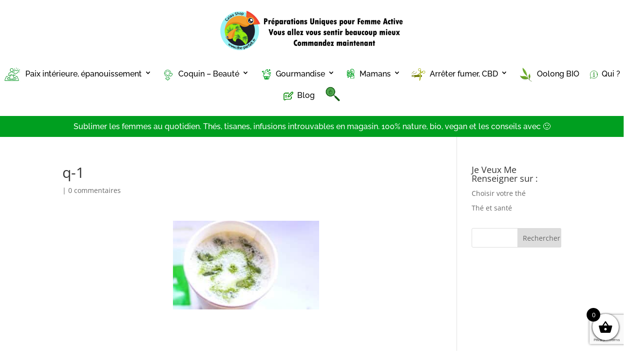

--- FILE ---
content_type: text/html; charset=utf-8
request_url: https://www.google.com/recaptcha/api2/anchor?ar=1&k=6LfLHZonAAAAACo-EZn1NU6hLYZwzXAGsfAUIQDp&co=aHR0cHM6Ly90aGUtcGFyZmFpdC5mcjo0NDM.&hl=en&v=PoyoqOPhxBO7pBk68S4YbpHZ&size=invisible&anchor-ms=20000&execute-ms=30000&cb=j23znt6jeo9g
body_size: 48520
content:
<!DOCTYPE HTML><html dir="ltr" lang="en"><head><meta http-equiv="Content-Type" content="text/html; charset=UTF-8">
<meta http-equiv="X-UA-Compatible" content="IE=edge">
<title>reCAPTCHA</title>
<style type="text/css">
/* cyrillic-ext */
@font-face {
  font-family: 'Roboto';
  font-style: normal;
  font-weight: 400;
  font-stretch: 100%;
  src: url(//fonts.gstatic.com/s/roboto/v48/KFO7CnqEu92Fr1ME7kSn66aGLdTylUAMa3GUBHMdazTgWw.woff2) format('woff2');
  unicode-range: U+0460-052F, U+1C80-1C8A, U+20B4, U+2DE0-2DFF, U+A640-A69F, U+FE2E-FE2F;
}
/* cyrillic */
@font-face {
  font-family: 'Roboto';
  font-style: normal;
  font-weight: 400;
  font-stretch: 100%;
  src: url(//fonts.gstatic.com/s/roboto/v48/KFO7CnqEu92Fr1ME7kSn66aGLdTylUAMa3iUBHMdazTgWw.woff2) format('woff2');
  unicode-range: U+0301, U+0400-045F, U+0490-0491, U+04B0-04B1, U+2116;
}
/* greek-ext */
@font-face {
  font-family: 'Roboto';
  font-style: normal;
  font-weight: 400;
  font-stretch: 100%;
  src: url(//fonts.gstatic.com/s/roboto/v48/KFO7CnqEu92Fr1ME7kSn66aGLdTylUAMa3CUBHMdazTgWw.woff2) format('woff2');
  unicode-range: U+1F00-1FFF;
}
/* greek */
@font-face {
  font-family: 'Roboto';
  font-style: normal;
  font-weight: 400;
  font-stretch: 100%;
  src: url(//fonts.gstatic.com/s/roboto/v48/KFO7CnqEu92Fr1ME7kSn66aGLdTylUAMa3-UBHMdazTgWw.woff2) format('woff2');
  unicode-range: U+0370-0377, U+037A-037F, U+0384-038A, U+038C, U+038E-03A1, U+03A3-03FF;
}
/* math */
@font-face {
  font-family: 'Roboto';
  font-style: normal;
  font-weight: 400;
  font-stretch: 100%;
  src: url(//fonts.gstatic.com/s/roboto/v48/KFO7CnqEu92Fr1ME7kSn66aGLdTylUAMawCUBHMdazTgWw.woff2) format('woff2');
  unicode-range: U+0302-0303, U+0305, U+0307-0308, U+0310, U+0312, U+0315, U+031A, U+0326-0327, U+032C, U+032F-0330, U+0332-0333, U+0338, U+033A, U+0346, U+034D, U+0391-03A1, U+03A3-03A9, U+03B1-03C9, U+03D1, U+03D5-03D6, U+03F0-03F1, U+03F4-03F5, U+2016-2017, U+2034-2038, U+203C, U+2040, U+2043, U+2047, U+2050, U+2057, U+205F, U+2070-2071, U+2074-208E, U+2090-209C, U+20D0-20DC, U+20E1, U+20E5-20EF, U+2100-2112, U+2114-2115, U+2117-2121, U+2123-214F, U+2190, U+2192, U+2194-21AE, U+21B0-21E5, U+21F1-21F2, U+21F4-2211, U+2213-2214, U+2216-22FF, U+2308-230B, U+2310, U+2319, U+231C-2321, U+2336-237A, U+237C, U+2395, U+239B-23B7, U+23D0, U+23DC-23E1, U+2474-2475, U+25AF, U+25B3, U+25B7, U+25BD, U+25C1, U+25CA, U+25CC, U+25FB, U+266D-266F, U+27C0-27FF, U+2900-2AFF, U+2B0E-2B11, U+2B30-2B4C, U+2BFE, U+3030, U+FF5B, U+FF5D, U+1D400-1D7FF, U+1EE00-1EEFF;
}
/* symbols */
@font-face {
  font-family: 'Roboto';
  font-style: normal;
  font-weight: 400;
  font-stretch: 100%;
  src: url(//fonts.gstatic.com/s/roboto/v48/KFO7CnqEu92Fr1ME7kSn66aGLdTylUAMaxKUBHMdazTgWw.woff2) format('woff2');
  unicode-range: U+0001-000C, U+000E-001F, U+007F-009F, U+20DD-20E0, U+20E2-20E4, U+2150-218F, U+2190, U+2192, U+2194-2199, U+21AF, U+21E6-21F0, U+21F3, U+2218-2219, U+2299, U+22C4-22C6, U+2300-243F, U+2440-244A, U+2460-24FF, U+25A0-27BF, U+2800-28FF, U+2921-2922, U+2981, U+29BF, U+29EB, U+2B00-2BFF, U+4DC0-4DFF, U+FFF9-FFFB, U+10140-1018E, U+10190-1019C, U+101A0, U+101D0-101FD, U+102E0-102FB, U+10E60-10E7E, U+1D2C0-1D2D3, U+1D2E0-1D37F, U+1F000-1F0FF, U+1F100-1F1AD, U+1F1E6-1F1FF, U+1F30D-1F30F, U+1F315, U+1F31C, U+1F31E, U+1F320-1F32C, U+1F336, U+1F378, U+1F37D, U+1F382, U+1F393-1F39F, U+1F3A7-1F3A8, U+1F3AC-1F3AF, U+1F3C2, U+1F3C4-1F3C6, U+1F3CA-1F3CE, U+1F3D4-1F3E0, U+1F3ED, U+1F3F1-1F3F3, U+1F3F5-1F3F7, U+1F408, U+1F415, U+1F41F, U+1F426, U+1F43F, U+1F441-1F442, U+1F444, U+1F446-1F449, U+1F44C-1F44E, U+1F453, U+1F46A, U+1F47D, U+1F4A3, U+1F4B0, U+1F4B3, U+1F4B9, U+1F4BB, U+1F4BF, U+1F4C8-1F4CB, U+1F4D6, U+1F4DA, U+1F4DF, U+1F4E3-1F4E6, U+1F4EA-1F4ED, U+1F4F7, U+1F4F9-1F4FB, U+1F4FD-1F4FE, U+1F503, U+1F507-1F50B, U+1F50D, U+1F512-1F513, U+1F53E-1F54A, U+1F54F-1F5FA, U+1F610, U+1F650-1F67F, U+1F687, U+1F68D, U+1F691, U+1F694, U+1F698, U+1F6AD, U+1F6B2, U+1F6B9-1F6BA, U+1F6BC, U+1F6C6-1F6CF, U+1F6D3-1F6D7, U+1F6E0-1F6EA, U+1F6F0-1F6F3, U+1F6F7-1F6FC, U+1F700-1F7FF, U+1F800-1F80B, U+1F810-1F847, U+1F850-1F859, U+1F860-1F887, U+1F890-1F8AD, U+1F8B0-1F8BB, U+1F8C0-1F8C1, U+1F900-1F90B, U+1F93B, U+1F946, U+1F984, U+1F996, U+1F9E9, U+1FA00-1FA6F, U+1FA70-1FA7C, U+1FA80-1FA89, U+1FA8F-1FAC6, U+1FACE-1FADC, U+1FADF-1FAE9, U+1FAF0-1FAF8, U+1FB00-1FBFF;
}
/* vietnamese */
@font-face {
  font-family: 'Roboto';
  font-style: normal;
  font-weight: 400;
  font-stretch: 100%;
  src: url(//fonts.gstatic.com/s/roboto/v48/KFO7CnqEu92Fr1ME7kSn66aGLdTylUAMa3OUBHMdazTgWw.woff2) format('woff2');
  unicode-range: U+0102-0103, U+0110-0111, U+0128-0129, U+0168-0169, U+01A0-01A1, U+01AF-01B0, U+0300-0301, U+0303-0304, U+0308-0309, U+0323, U+0329, U+1EA0-1EF9, U+20AB;
}
/* latin-ext */
@font-face {
  font-family: 'Roboto';
  font-style: normal;
  font-weight: 400;
  font-stretch: 100%;
  src: url(//fonts.gstatic.com/s/roboto/v48/KFO7CnqEu92Fr1ME7kSn66aGLdTylUAMa3KUBHMdazTgWw.woff2) format('woff2');
  unicode-range: U+0100-02BA, U+02BD-02C5, U+02C7-02CC, U+02CE-02D7, U+02DD-02FF, U+0304, U+0308, U+0329, U+1D00-1DBF, U+1E00-1E9F, U+1EF2-1EFF, U+2020, U+20A0-20AB, U+20AD-20C0, U+2113, U+2C60-2C7F, U+A720-A7FF;
}
/* latin */
@font-face {
  font-family: 'Roboto';
  font-style: normal;
  font-weight: 400;
  font-stretch: 100%;
  src: url(//fonts.gstatic.com/s/roboto/v48/KFO7CnqEu92Fr1ME7kSn66aGLdTylUAMa3yUBHMdazQ.woff2) format('woff2');
  unicode-range: U+0000-00FF, U+0131, U+0152-0153, U+02BB-02BC, U+02C6, U+02DA, U+02DC, U+0304, U+0308, U+0329, U+2000-206F, U+20AC, U+2122, U+2191, U+2193, U+2212, U+2215, U+FEFF, U+FFFD;
}
/* cyrillic-ext */
@font-face {
  font-family: 'Roboto';
  font-style: normal;
  font-weight: 500;
  font-stretch: 100%;
  src: url(//fonts.gstatic.com/s/roboto/v48/KFO7CnqEu92Fr1ME7kSn66aGLdTylUAMa3GUBHMdazTgWw.woff2) format('woff2');
  unicode-range: U+0460-052F, U+1C80-1C8A, U+20B4, U+2DE0-2DFF, U+A640-A69F, U+FE2E-FE2F;
}
/* cyrillic */
@font-face {
  font-family: 'Roboto';
  font-style: normal;
  font-weight: 500;
  font-stretch: 100%;
  src: url(//fonts.gstatic.com/s/roboto/v48/KFO7CnqEu92Fr1ME7kSn66aGLdTylUAMa3iUBHMdazTgWw.woff2) format('woff2');
  unicode-range: U+0301, U+0400-045F, U+0490-0491, U+04B0-04B1, U+2116;
}
/* greek-ext */
@font-face {
  font-family: 'Roboto';
  font-style: normal;
  font-weight: 500;
  font-stretch: 100%;
  src: url(//fonts.gstatic.com/s/roboto/v48/KFO7CnqEu92Fr1ME7kSn66aGLdTylUAMa3CUBHMdazTgWw.woff2) format('woff2');
  unicode-range: U+1F00-1FFF;
}
/* greek */
@font-face {
  font-family: 'Roboto';
  font-style: normal;
  font-weight: 500;
  font-stretch: 100%;
  src: url(//fonts.gstatic.com/s/roboto/v48/KFO7CnqEu92Fr1ME7kSn66aGLdTylUAMa3-UBHMdazTgWw.woff2) format('woff2');
  unicode-range: U+0370-0377, U+037A-037F, U+0384-038A, U+038C, U+038E-03A1, U+03A3-03FF;
}
/* math */
@font-face {
  font-family: 'Roboto';
  font-style: normal;
  font-weight: 500;
  font-stretch: 100%;
  src: url(//fonts.gstatic.com/s/roboto/v48/KFO7CnqEu92Fr1ME7kSn66aGLdTylUAMawCUBHMdazTgWw.woff2) format('woff2');
  unicode-range: U+0302-0303, U+0305, U+0307-0308, U+0310, U+0312, U+0315, U+031A, U+0326-0327, U+032C, U+032F-0330, U+0332-0333, U+0338, U+033A, U+0346, U+034D, U+0391-03A1, U+03A3-03A9, U+03B1-03C9, U+03D1, U+03D5-03D6, U+03F0-03F1, U+03F4-03F5, U+2016-2017, U+2034-2038, U+203C, U+2040, U+2043, U+2047, U+2050, U+2057, U+205F, U+2070-2071, U+2074-208E, U+2090-209C, U+20D0-20DC, U+20E1, U+20E5-20EF, U+2100-2112, U+2114-2115, U+2117-2121, U+2123-214F, U+2190, U+2192, U+2194-21AE, U+21B0-21E5, U+21F1-21F2, U+21F4-2211, U+2213-2214, U+2216-22FF, U+2308-230B, U+2310, U+2319, U+231C-2321, U+2336-237A, U+237C, U+2395, U+239B-23B7, U+23D0, U+23DC-23E1, U+2474-2475, U+25AF, U+25B3, U+25B7, U+25BD, U+25C1, U+25CA, U+25CC, U+25FB, U+266D-266F, U+27C0-27FF, U+2900-2AFF, U+2B0E-2B11, U+2B30-2B4C, U+2BFE, U+3030, U+FF5B, U+FF5D, U+1D400-1D7FF, U+1EE00-1EEFF;
}
/* symbols */
@font-face {
  font-family: 'Roboto';
  font-style: normal;
  font-weight: 500;
  font-stretch: 100%;
  src: url(//fonts.gstatic.com/s/roboto/v48/KFO7CnqEu92Fr1ME7kSn66aGLdTylUAMaxKUBHMdazTgWw.woff2) format('woff2');
  unicode-range: U+0001-000C, U+000E-001F, U+007F-009F, U+20DD-20E0, U+20E2-20E4, U+2150-218F, U+2190, U+2192, U+2194-2199, U+21AF, U+21E6-21F0, U+21F3, U+2218-2219, U+2299, U+22C4-22C6, U+2300-243F, U+2440-244A, U+2460-24FF, U+25A0-27BF, U+2800-28FF, U+2921-2922, U+2981, U+29BF, U+29EB, U+2B00-2BFF, U+4DC0-4DFF, U+FFF9-FFFB, U+10140-1018E, U+10190-1019C, U+101A0, U+101D0-101FD, U+102E0-102FB, U+10E60-10E7E, U+1D2C0-1D2D3, U+1D2E0-1D37F, U+1F000-1F0FF, U+1F100-1F1AD, U+1F1E6-1F1FF, U+1F30D-1F30F, U+1F315, U+1F31C, U+1F31E, U+1F320-1F32C, U+1F336, U+1F378, U+1F37D, U+1F382, U+1F393-1F39F, U+1F3A7-1F3A8, U+1F3AC-1F3AF, U+1F3C2, U+1F3C4-1F3C6, U+1F3CA-1F3CE, U+1F3D4-1F3E0, U+1F3ED, U+1F3F1-1F3F3, U+1F3F5-1F3F7, U+1F408, U+1F415, U+1F41F, U+1F426, U+1F43F, U+1F441-1F442, U+1F444, U+1F446-1F449, U+1F44C-1F44E, U+1F453, U+1F46A, U+1F47D, U+1F4A3, U+1F4B0, U+1F4B3, U+1F4B9, U+1F4BB, U+1F4BF, U+1F4C8-1F4CB, U+1F4D6, U+1F4DA, U+1F4DF, U+1F4E3-1F4E6, U+1F4EA-1F4ED, U+1F4F7, U+1F4F9-1F4FB, U+1F4FD-1F4FE, U+1F503, U+1F507-1F50B, U+1F50D, U+1F512-1F513, U+1F53E-1F54A, U+1F54F-1F5FA, U+1F610, U+1F650-1F67F, U+1F687, U+1F68D, U+1F691, U+1F694, U+1F698, U+1F6AD, U+1F6B2, U+1F6B9-1F6BA, U+1F6BC, U+1F6C6-1F6CF, U+1F6D3-1F6D7, U+1F6E0-1F6EA, U+1F6F0-1F6F3, U+1F6F7-1F6FC, U+1F700-1F7FF, U+1F800-1F80B, U+1F810-1F847, U+1F850-1F859, U+1F860-1F887, U+1F890-1F8AD, U+1F8B0-1F8BB, U+1F8C0-1F8C1, U+1F900-1F90B, U+1F93B, U+1F946, U+1F984, U+1F996, U+1F9E9, U+1FA00-1FA6F, U+1FA70-1FA7C, U+1FA80-1FA89, U+1FA8F-1FAC6, U+1FACE-1FADC, U+1FADF-1FAE9, U+1FAF0-1FAF8, U+1FB00-1FBFF;
}
/* vietnamese */
@font-face {
  font-family: 'Roboto';
  font-style: normal;
  font-weight: 500;
  font-stretch: 100%;
  src: url(//fonts.gstatic.com/s/roboto/v48/KFO7CnqEu92Fr1ME7kSn66aGLdTylUAMa3OUBHMdazTgWw.woff2) format('woff2');
  unicode-range: U+0102-0103, U+0110-0111, U+0128-0129, U+0168-0169, U+01A0-01A1, U+01AF-01B0, U+0300-0301, U+0303-0304, U+0308-0309, U+0323, U+0329, U+1EA0-1EF9, U+20AB;
}
/* latin-ext */
@font-face {
  font-family: 'Roboto';
  font-style: normal;
  font-weight: 500;
  font-stretch: 100%;
  src: url(//fonts.gstatic.com/s/roboto/v48/KFO7CnqEu92Fr1ME7kSn66aGLdTylUAMa3KUBHMdazTgWw.woff2) format('woff2');
  unicode-range: U+0100-02BA, U+02BD-02C5, U+02C7-02CC, U+02CE-02D7, U+02DD-02FF, U+0304, U+0308, U+0329, U+1D00-1DBF, U+1E00-1E9F, U+1EF2-1EFF, U+2020, U+20A0-20AB, U+20AD-20C0, U+2113, U+2C60-2C7F, U+A720-A7FF;
}
/* latin */
@font-face {
  font-family: 'Roboto';
  font-style: normal;
  font-weight: 500;
  font-stretch: 100%;
  src: url(//fonts.gstatic.com/s/roboto/v48/KFO7CnqEu92Fr1ME7kSn66aGLdTylUAMa3yUBHMdazQ.woff2) format('woff2');
  unicode-range: U+0000-00FF, U+0131, U+0152-0153, U+02BB-02BC, U+02C6, U+02DA, U+02DC, U+0304, U+0308, U+0329, U+2000-206F, U+20AC, U+2122, U+2191, U+2193, U+2212, U+2215, U+FEFF, U+FFFD;
}
/* cyrillic-ext */
@font-face {
  font-family: 'Roboto';
  font-style: normal;
  font-weight: 900;
  font-stretch: 100%;
  src: url(//fonts.gstatic.com/s/roboto/v48/KFO7CnqEu92Fr1ME7kSn66aGLdTylUAMa3GUBHMdazTgWw.woff2) format('woff2');
  unicode-range: U+0460-052F, U+1C80-1C8A, U+20B4, U+2DE0-2DFF, U+A640-A69F, U+FE2E-FE2F;
}
/* cyrillic */
@font-face {
  font-family: 'Roboto';
  font-style: normal;
  font-weight: 900;
  font-stretch: 100%;
  src: url(//fonts.gstatic.com/s/roboto/v48/KFO7CnqEu92Fr1ME7kSn66aGLdTylUAMa3iUBHMdazTgWw.woff2) format('woff2');
  unicode-range: U+0301, U+0400-045F, U+0490-0491, U+04B0-04B1, U+2116;
}
/* greek-ext */
@font-face {
  font-family: 'Roboto';
  font-style: normal;
  font-weight: 900;
  font-stretch: 100%;
  src: url(//fonts.gstatic.com/s/roboto/v48/KFO7CnqEu92Fr1ME7kSn66aGLdTylUAMa3CUBHMdazTgWw.woff2) format('woff2');
  unicode-range: U+1F00-1FFF;
}
/* greek */
@font-face {
  font-family: 'Roboto';
  font-style: normal;
  font-weight: 900;
  font-stretch: 100%;
  src: url(//fonts.gstatic.com/s/roboto/v48/KFO7CnqEu92Fr1ME7kSn66aGLdTylUAMa3-UBHMdazTgWw.woff2) format('woff2');
  unicode-range: U+0370-0377, U+037A-037F, U+0384-038A, U+038C, U+038E-03A1, U+03A3-03FF;
}
/* math */
@font-face {
  font-family: 'Roboto';
  font-style: normal;
  font-weight: 900;
  font-stretch: 100%;
  src: url(//fonts.gstatic.com/s/roboto/v48/KFO7CnqEu92Fr1ME7kSn66aGLdTylUAMawCUBHMdazTgWw.woff2) format('woff2');
  unicode-range: U+0302-0303, U+0305, U+0307-0308, U+0310, U+0312, U+0315, U+031A, U+0326-0327, U+032C, U+032F-0330, U+0332-0333, U+0338, U+033A, U+0346, U+034D, U+0391-03A1, U+03A3-03A9, U+03B1-03C9, U+03D1, U+03D5-03D6, U+03F0-03F1, U+03F4-03F5, U+2016-2017, U+2034-2038, U+203C, U+2040, U+2043, U+2047, U+2050, U+2057, U+205F, U+2070-2071, U+2074-208E, U+2090-209C, U+20D0-20DC, U+20E1, U+20E5-20EF, U+2100-2112, U+2114-2115, U+2117-2121, U+2123-214F, U+2190, U+2192, U+2194-21AE, U+21B0-21E5, U+21F1-21F2, U+21F4-2211, U+2213-2214, U+2216-22FF, U+2308-230B, U+2310, U+2319, U+231C-2321, U+2336-237A, U+237C, U+2395, U+239B-23B7, U+23D0, U+23DC-23E1, U+2474-2475, U+25AF, U+25B3, U+25B7, U+25BD, U+25C1, U+25CA, U+25CC, U+25FB, U+266D-266F, U+27C0-27FF, U+2900-2AFF, U+2B0E-2B11, U+2B30-2B4C, U+2BFE, U+3030, U+FF5B, U+FF5D, U+1D400-1D7FF, U+1EE00-1EEFF;
}
/* symbols */
@font-face {
  font-family: 'Roboto';
  font-style: normal;
  font-weight: 900;
  font-stretch: 100%;
  src: url(//fonts.gstatic.com/s/roboto/v48/KFO7CnqEu92Fr1ME7kSn66aGLdTylUAMaxKUBHMdazTgWw.woff2) format('woff2');
  unicode-range: U+0001-000C, U+000E-001F, U+007F-009F, U+20DD-20E0, U+20E2-20E4, U+2150-218F, U+2190, U+2192, U+2194-2199, U+21AF, U+21E6-21F0, U+21F3, U+2218-2219, U+2299, U+22C4-22C6, U+2300-243F, U+2440-244A, U+2460-24FF, U+25A0-27BF, U+2800-28FF, U+2921-2922, U+2981, U+29BF, U+29EB, U+2B00-2BFF, U+4DC0-4DFF, U+FFF9-FFFB, U+10140-1018E, U+10190-1019C, U+101A0, U+101D0-101FD, U+102E0-102FB, U+10E60-10E7E, U+1D2C0-1D2D3, U+1D2E0-1D37F, U+1F000-1F0FF, U+1F100-1F1AD, U+1F1E6-1F1FF, U+1F30D-1F30F, U+1F315, U+1F31C, U+1F31E, U+1F320-1F32C, U+1F336, U+1F378, U+1F37D, U+1F382, U+1F393-1F39F, U+1F3A7-1F3A8, U+1F3AC-1F3AF, U+1F3C2, U+1F3C4-1F3C6, U+1F3CA-1F3CE, U+1F3D4-1F3E0, U+1F3ED, U+1F3F1-1F3F3, U+1F3F5-1F3F7, U+1F408, U+1F415, U+1F41F, U+1F426, U+1F43F, U+1F441-1F442, U+1F444, U+1F446-1F449, U+1F44C-1F44E, U+1F453, U+1F46A, U+1F47D, U+1F4A3, U+1F4B0, U+1F4B3, U+1F4B9, U+1F4BB, U+1F4BF, U+1F4C8-1F4CB, U+1F4D6, U+1F4DA, U+1F4DF, U+1F4E3-1F4E6, U+1F4EA-1F4ED, U+1F4F7, U+1F4F9-1F4FB, U+1F4FD-1F4FE, U+1F503, U+1F507-1F50B, U+1F50D, U+1F512-1F513, U+1F53E-1F54A, U+1F54F-1F5FA, U+1F610, U+1F650-1F67F, U+1F687, U+1F68D, U+1F691, U+1F694, U+1F698, U+1F6AD, U+1F6B2, U+1F6B9-1F6BA, U+1F6BC, U+1F6C6-1F6CF, U+1F6D3-1F6D7, U+1F6E0-1F6EA, U+1F6F0-1F6F3, U+1F6F7-1F6FC, U+1F700-1F7FF, U+1F800-1F80B, U+1F810-1F847, U+1F850-1F859, U+1F860-1F887, U+1F890-1F8AD, U+1F8B0-1F8BB, U+1F8C0-1F8C1, U+1F900-1F90B, U+1F93B, U+1F946, U+1F984, U+1F996, U+1F9E9, U+1FA00-1FA6F, U+1FA70-1FA7C, U+1FA80-1FA89, U+1FA8F-1FAC6, U+1FACE-1FADC, U+1FADF-1FAE9, U+1FAF0-1FAF8, U+1FB00-1FBFF;
}
/* vietnamese */
@font-face {
  font-family: 'Roboto';
  font-style: normal;
  font-weight: 900;
  font-stretch: 100%;
  src: url(//fonts.gstatic.com/s/roboto/v48/KFO7CnqEu92Fr1ME7kSn66aGLdTylUAMa3OUBHMdazTgWw.woff2) format('woff2');
  unicode-range: U+0102-0103, U+0110-0111, U+0128-0129, U+0168-0169, U+01A0-01A1, U+01AF-01B0, U+0300-0301, U+0303-0304, U+0308-0309, U+0323, U+0329, U+1EA0-1EF9, U+20AB;
}
/* latin-ext */
@font-face {
  font-family: 'Roboto';
  font-style: normal;
  font-weight: 900;
  font-stretch: 100%;
  src: url(//fonts.gstatic.com/s/roboto/v48/KFO7CnqEu92Fr1ME7kSn66aGLdTylUAMa3KUBHMdazTgWw.woff2) format('woff2');
  unicode-range: U+0100-02BA, U+02BD-02C5, U+02C7-02CC, U+02CE-02D7, U+02DD-02FF, U+0304, U+0308, U+0329, U+1D00-1DBF, U+1E00-1E9F, U+1EF2-1EFF, U+2020, U+20A0-20AB, U+20AD-20C0, U+2113, U+2C60-2C7F, U+A720-A7FF;
}
/* latin */
@font-face {
  font-family: 'Roboto';
  font-style: normal;
  font-weight: 900;
  font-stretch: 100%;
  src: url(//fonts.gstatic.com/s/roboto/v48/KFO7CnqEu92Fr1ME7kSn66aGLdTylUAMa3yUBHMdazQ.woff2) format('woff2');
  unicode-range: U+0000-00FF, U+0131, U+0152-0153, U+02BB-02BC, U+02C6, U+02DA, U+02DC, U+0304, U+0308, U+0329, U+2000-206F, U+20AC, U+2122, U+2191, U+2193, U+2212, U+2215, U+FEFF, U+FFFD;
}

</style>
<link rel="stylesheet" type="text/css" href="https://www.gstatic.com/recaptcha/releases/PoyoqOPhxBO7pBk68S4YbpHZ/styles__ltr.css">
<script nonce="BsiarG2XdzKrZUvfJPwoOQ" type="text/javascript">window['__recaptcha_api'] = 'https://www.google.com/recaptcha/api2/';</script>
<script type="text/javascript" src="https://www.gstatic.com/recaptcha/releases/PoyoqOPhxBO7pBk68S4YbpHZ/recaptcha__en.js" nonce="BsiarG2XdzKrZUvfJPwoOQ">
      
    </script></head>
<body><div id="rc-anchor-alert" class="rc-anchor-alert"></div>
<input type="hidden" id="recaptcha-token" value="[base64]">
<script type="text/javascript" nonce="BsiarG2XdzKrZUvfJPwoOQ">
      recaptcha.anchor.Main.init("[\x22ainput\x22,[\x22bgdata\x22,\x22\x22,\[base64]/[base64]/UltIKytdPWE6KGE8MjA0OD9SW0grK109YT4+NnwxOTI6KChhJjY0NTEyKT09NTUyOTYmJnErMTxoLmxlbmd0aCYmKGguY2hhckNvZGVBdChxKzEpJjY0NTEyKT09NTYzMjA/[base64]/MjU1OlI/[base64]/[base64]/[base64]/[base64]/[base64]/[base64]/[base64]/[base64]/[base64]/[base64]\x22,\[base64]\x22,\[base64]/DicONU3rDnT5/VMKVLETDu8OEX8OtNcOrwqZNFcOtw5HChcOQwoHDogx7MAfDlD8Jw75mw7AZTsKfwr3Ct8Kmw68Ew5TCtRopw5rCjcKZwp7DqmAAwrBBwpdtMcK7w4fChTDCl1PCpsOrQcKaw4/DvcK/BsOwwq3Cn8O0wpI8w6FBb1zDr8KNLjZuwoDCosOjwpnDpMKTwpdJwqHDk8OywqIHw5/CtsOxwrfChcO9bhkgSTXDi8KxN8KMdBPDqBs7DmPCtwtKw6fCrCHCqcOiwoIrwp4bZkhvR8K7w54eO0Vawo/Cpi4rw6nDqcOJeghJwro3w6DDgsOIFsOSw5HDim85w7/DgMO3L0nCksK4w5vCuSoPHFZqw5B/[base64]/Cqz4hXMKpw5TDo0F7BsOVW1AqKsONLgsDw5zCk8KxMQHDm8OWwqjDsBAGwobDiMOzw6Itw7LDp8OTBMO7Di1PwoLCqy/[base64]/CtsKbHsOdw4/DiyoPwoV9wo1OwrlCwrLDgkzDv3rCs2VPw6zCq8OhwpnDmVjCkMOlw7XDg2vCjRLCgDfDksOLemLDnhLDgsO+wo/[base64]/bngCIHvDh1bDsRfDkxnDpMOlWMO8ecKDJcKTI8OeZ0opHghSacK+MVI7w7HDgcOxacKCw7lGw4MPw6nDsMO1wq4dwrrDm0zDg8OdKMK/[base64]/CrMOKN8KDwo7DlMOjWcOFwq8xO8KQwrbDl8OCR8O9C8OxNgDDqXwyw6Zww6rCi8KNGcKUw4nDqFdGwpjCt8K3wpxLbTTCmMO3eMK3wrfChHjCsBccwpQswr8iw7BgJDjCjXoIw4XCrMKPdcK/G2/CgcOzwog3w6vDqQt7wrZyIATDpEPCmjo/[base64]/[base64]/ConbCqR8VfDLCo3UsfsKIGcKYP8OmXMOkH8OdYlnDlsKNF8ONw7fDicKSKMKJw7lEO1/CllnDtAvCg8Opw6RRAW/CkhvCk3BIwr5jw7VDw5VXRntwwpwXDcO5w7xxwo14MHHCn8Omw7HDrcOAwo43TTnDtUwdCsOoacOXw5shwqXChsOjGcOnw47DpX7Dtz/CsmjCkWzDlsKgIVXDpkVIEHTCvMOpwojDgMKXworCtsOmwqnDqDJGYA9vwoXDnQZGcVgkNGMPVMO4wpbCqy5Rw6jDrB9uwpZzTsKLL8OYwqvCusOgdQbDvMKlDF0fwo/DrsOJXCgUw4Fme8OIwrjDm8OSwpMaw7xQw4fCmsK3GsOLJWJEDsOpwr4swr3Cv8KgHMOvwonCq07DlsKDUsO9bsK0w65ow7bDizJawpbDkMOOwojDn1/[base64]/DjsKRV8Ooah3Dq8OMXcK/MEt2M8OlT8OTw6LCi8KSS8Kbw7DDrcO6G8KDwrpdwpXCjMKiwrJ2SnvCgsOnwpZFYMOeIH7Cs8OmUR7DqhZ2bsO8EDzDhz0WBsOJKsOdcsO9YTdhWRY/wrrDowcOw5YKEsONwpbCscO3w5odw7p7wrjCkcO7CMO7w61qbA3DgcOwesOZwpJMw4Maw4nCsMOLwoYIwo3CvcKdw7wywpPDp8KtwovDkMK8w65/DV7DksKZD8OCwqLDnnBrwrbCiXQnw6wpw7E1AMKfw7IWw55Kw5HCqU1LwpjDhMKCYVrCmEoXbh1Xw5JJGcO/VRJFw6t6w4rDkMOkEcKkSMOZXT7Ch8OpfC7CtMOtEEoeRMOjwpTDinnDvnsYZMKEZFnDiMKARhxLasKCw7/[base64]/ClMKpMX4cwr4rJsOCw6DDvlDCtzt3w7sDKcKkEMKuKnHDpT3Dm8K4wpnClMOLbC8RWndGw6Eaw6B6w4rDpMOdBBTCosKIw7lKDyFdw5xhw57ChMOVw6I8BcOFw4nDnnrDsHVCK8Oywqk+MsK8VRPDmMKuwqhbwp/[base64]/f8KWZgjCoF5bwozDsyDCmXnDozoSw7nDhsKbwozCmGVXTsKBw6EhKSIewotOwrwXD8O0wqA2wo0SNitxwotfQcKfw5bDv8Oew5cxNsO4w57DoMO0wogrNRHCjcK5FsKDdCjCnHwkwrDCqAzCrQQBwovDlMODVcKHLnPDmsKdwotGccOQw7PDmHMswo85YMOrXMOBw6/[base64]/Cum8/woMhw5Mde1pQQ8Khw6BDw6JsScKNw7g0HsKoKMKgHS/DqMO6RwNfw6fCjcOrbQEAEwTDtsOww5FuCzUZwoU7woDDu8KLZMOTw44zw63DqVfDmsKpwprDhcOwVMOYAsOLw4LDgcKrccK6b8KYwprDqRbDnU/CvmJVOynDhsOFwqvDsGnCg8OtwpMBw5jCvWBdw6rCpVBidsKBTSHDrgDDjnjDjQHClMK+w4cDSMK6YcOXEsKvNcOCwqvCjcKtw75vw7pWw4pufmPDplzCgcKBZMOfw4kvw5/[base64]/w7fDvnNPWE9JB8OfwpjDi1pmw4EEfcK/CsOgwpHDjW/[base64]/DpsOkQMOOb8OBS8KabBDCqxRsw5bCpMKww57DpCTChcOYw49gEzbDiHJ/w61RUELDlgTDn8Klf2B+CMK5HcOcw4zDomJywq/CrC7Cp1/DpMO4w4dxanvCmsOpXBBpw7cKwrIPwq7CgsKJVllQwqjCs8Ovw5IycSTDhcOKw5HChGR2w4rDlcKrJBt3XsO+GMO2wpnDkxXDicKWwrHCtcOTBMOcHMKgEsOgw4fCsQ/[base64]/CpcO9L3DCn3vCsjXCvyTDshtzw4YofsKjdcK0w5Z9Z8K7wr/Cj8KYw5otM3nDvsOCOExAJ8OMVcK9ViTDm2LChsOPwq8EOVzDgQxgwosSDsOsdR8pwrvCt8OFc8KqwrTCshpYB8KNbXcZRsKUbTnDnMK/SWvDssKpwqlZZMK1w5PDocOPE1IlRAnDp3k7f8KfRDjCpMKMwqXDjMOsGcKpw6FPcsKVaMK3fEEzDB7DnAlxw6MDwrrDo8KADsOTQ8ORW1paJADDvwIMwrPDo0fDkz1nQ0Jow6AkBsKVw7dxZTjCisOFeMKWd8OmKsKlSF9mbB/DmXnDpsOLQMO+IMO8w7PDoU3ClcOWenMOFUbCnsKGJwgWM2UePsKhw6LDkxfCqiDDhhEqwqwiwr7DsFnCii1FbMO/w63DvG/DvcKZPxHCgCFIwpjCm8OawodFwp01H8OHwqzDkMK1BnFLMSjCrCYbwrAYwpx9McK+w4nDj8O0w5sCw58MQCgWTWLDlMK9IB/Dh8OBTMKmSBHCr8Kow5DDl8O6KsOBw5sqZQZRwoXDuMObeXnCpcO8wovDlsOOw4UMNcKSO2ERFB9HEMOiKcKPccOiBT7ClQLCu8O6w68dGnrDlcOgwojDsjRcCsOFw6ZQwrFTw5klw6LCmXQJRTDCjmXDrMKCb8OgwodQwqjDusOrwp7Ds8O9EmFES3/DlXoDwpPDuQkHPcK/OcK/w6jDv8OdwpjDmMKTwpcmecOJwpbCvMKOesKVwp0Za8KHw5nDtsO+dMKOTQnDjEDClcO0w5B7Jx4MQcONw5fClcK5w69xw75qw6cswrl6wpwewp9ZGcKjBms8w6/CqMOmwpPDsMOEREIDw4jChsKMw7BXf3nCvMKHwrlje8KDViEWAsKuIGJKw4hmL8OaFDNOX8K1wpt8HcOnRA/CmzEHw61RwrTDv8OYw5DCpVvCssKxPsKTwrHCt8KMfA3DnMKfwobDkzXCjGMBw77DtwVFw7NXYGHCr8OEwrPDumXCt1rCp8KWwr1hw6Apw6gYwpQ9wpzDmW4VIsOMYMOBwrjCowNfw6V6wrUPKsO7wqjCumLCl8KlNsOWUcKiwrvDmnDDvigaw4/CqsKUw59cwpROw4bDtMO2ZQHDh2tiHlbCh2/CgQDCsx5JJ0LCpcKQLCFrworCgxzDncORGMOuJGlue8KfRMKNw7fCsXHCjMKHL8O/w6LCvsKiw51fAQLCr8Kqw7cPw4nDmMKFCsKFcMOJwqvDvsOawqgbZsOESsKdXcOkwqNCw554Qnd7XA/CpMKiEWTDgcOzw5E+w7zDhcOyQTjDpk8swo/Cqw4cbE4Gc8KTe8KDWm5Mw6XDsWBmw5zCuwNaC8K4awPDrsOlwosowoEJwqYHw6rClMKhwobDoELCsExmw5dUdMOBUUDDrMOlLMOWHBjDmTYdw7DDjXjCrMOVw5/CjVhqMw7Ch8KKw44zXsKOwoVrw5/DsTDDsikMwoA5w6ciwqLDgBFhw6YiHsKiUwtMfx/DusOIOSbDv8OGwpZVwqdLwq/CtcOgw7AZWcO1w4dfYj/DmsKhw6MKwo0/[base64]/IsO6EcKVYcKRPMOfdlTCmnfCjcODw43DjAzCihE3w6cjFVTCsMKkw7TDssKjd1fDpELDscKOwrnCnmptesOvwpVTw7nDjjnDjcKFwrw0wr4/bWHDjhMjDzfDr8OXcsORQcKiwrDDtjAOZcOGw5kow4DCk1A/cMORw6AgwoHDv8Kdw7BAwqkSPUhpw6MwFCLCicK7woExw5/[base64]/w6UaDMOZwpPCmsOLwqXCv3pSf39NNDTCh8KxXzrDrjlKe8O4OcOmwqgxw5LDvsKmAFlAaMKbccOkc8O2wo04wofDu8O6HMKZLMOyw7V2UDZEw7EhwqdGUBUqGFnCh8KwSXHCicK+wpfCvzzDtcKHwoHCrTchVQQxw4zDssO1TD0yw74UIjh/HQTDgyQawqHClMOCAHoxe30sw5PDuVDCtx3Cl8KGw7LDvxgWwoVdw4AXAcOew5LDkFdlwro0KHtqw4EGL8O1OD/DjwIlw5sPw6bCnH58K1d0w4wFEsO6KXxRAMOPWsK/[base64]/CrQkqw5ENw54pwpQBw6cyw746wq8/w57DhBDClzcMw7LDiGVoFwI4cXwbwrE8Kw0nC2fCjMO7w4rDo0bDvknDoDHCl3kYFVF/[base64]/DscObw7HDnMKTw5DDgRkVPmUNAcOuMivDrCzDlHUNWQ4ZWcKBw6jDnMK2VcKIw5oJCMKjNMKrwrEHwqtQP8OSw4cvw53CqlY/Ak4wwpPDrlfDocKOZkbCtMKww6I/[base64]/[base64]/[base64]/CtMKKw5vDl1XCo8O6G0LChcKsOsK1wqsvDsOadMOiwpYqw6QTckTDklfCl1oNb8OQNEDDnk/DgnsJKC18w65ew5FCwpVMw6XCvUjCi8KLwrsDIcKFCUbDlRYBwr7Ck8ORXkYIMsO8JsKbW1DDrcKbJT9uw4gjFcK5aMK3EFY8PMKjw6/CkVFLwoV6wpfCgF/Doh3Chw9VVnjClsKRwrfCocKKNRjChsOJEgQ/FSEVw6/CjsO1bsKjJG/CuMO2F1RBBRRaw74bbsOWwoXCpsOTwp1/RMO/[base64]/Cg1xTw5LDhcOHw7QEOMKiYMOmw7HCnDHCrxLDtAIJIMKFQ1bCoz5CAcK/w6ccwqleY8KTPTkmw6nDhCNRXF8uw5XDlcOEPTXDjMKMw5vCkcOYw7NNI2g+wqHCssKSwoJuB8K8wr3DmcKkD8O4w7rDpMKcw7DCtE8JbcK0wohewqV1IMKrw5rCkcK2ID/CucOkUyLCsMOzAyjCoMKfwqrCrm7DjBvCtMOpwqZFw6DCrcONKWTDlyfCsWDDssOKwqLDkzLDt2wLwr0hIcOwbMOBw6fDuGbDtR/DpiDDuRBqAFgMwrZEworCmgRtW8OpKMOBw6ZMZxYDwrAHcEHDhDPDosOzw4/Dp8KowoAWwqRPw5JUUMOHwpEFwrXDvsKlw7MFw5PClcKTX8OlX8OmAMKuGjU+wr4/w558McO9wpgmeivDrsKiMsK+PRfCo8OAwrPDlWTCkcK4w7w1wrYpwocmw7TClgceDMKMX0Z2AMKRw7BaRhsJwrPCuQjClRlsw7/[base64]/[base64]/[base64]/CmlDDpETDi8OZA8KJKQMNw65LDsO0ay9fwr3Du8OeHjbDtsKGGH92bcKdUcKGDU/Dt2URw4d3AkvDiQMFEGrCpMKWEcOVw5vDhGwgw4Zcw64SwqfDvgQLwp/DgMOiw7B5wpnDssKQw6tLDMODwpvCpgk+ZMKgEMOnA0c7w4paWRHDvsK6bsK/w6UJU8KhcFXDqxPCgMKWwo7Co8K+wpUlDMKgDMKjwobDusOBw4N8w5XCuzPCo8Kowr8qQyVDNxMJworCoMKnQMOoYcKCAhjCuCTCr8Kow6Y6wpUdUcODVBJpw7zCt8KvZFxKcWfCqcKuFGXDu1ZOJ8OQGsKNYycBwoPCi8Ojwo/DuHMgBMOkwovCosKrw75dw55owrxqwr/[base64]/egxdw5/[base64]/[base64]/[base64]/CkcOZw5NKKmPCtGIRXsKFw4HCgMKXW8OIBMO+KcKow6nDvGrCoSrDrsKMZcKZwpY8wrPDoRZCSUPCvAzCokEMZEl7w5/DnQfCucK5HD3Cv8O4PcKXa8O/Mk/ClMO5wonDu8KnUDfCmnzCr0oYw7rCvcKLw5PCmcKxwodtQh7CmMKQwp1bDMOhwqXDpDbDpsOswrrDjlNxUcKKw5ECD8KqwqTDrXxROF/Dpm4cw4/DnMKxw7QlQXbCsiN6w6XCl20eOmrDo2VnYcOHwotcUsO/QytXw5XCmMKkw5/Ds8Onw5/DgW/DlcOpwpjCuVfDjcOdw4fCgMKhw7MDSz/DqMOTw5fDs8OrGickK2bDscODw7QULMOiXcObwqt7ecKiwoBqwoTCk8Kkw6LCnsOEw4rCi1vDh37DtHjCm8KlSMOTScO9b8OwwpbDgsOsA3vCph1iwr0+wrI7w5/CtcKiwopBwpXClGweUHkRwrMow4fDtQTCpR9LwpXCpUFcGFzDtlsAwrbDsx7ChcOpTGlxQMOzw6PCvMOnw4w4MMKYw4rDjzvCpnnDhV05wqRqaUU9w59qwrE1w78sE8KDYD/DicO/WQ/DlWvCsQrDp8KicyUyw5nCgcOPTxnDosKCXsOOwq8XbMO6w4McbkRXdSUDwonCnsOLc8K4w4XDicOgXcOUw65sD8O/CmrCgUzDrWXCrsK7wr7Cpjo0wqVGHcKcHsKoOMOIH8KDf2jDncObwqYlIjbDjzxnw5XCoBR7w5FrX3pow5Iyw59uw5zCtcKuQsKadB4IwqU7N8KowqrCm8OkZ0jCjWMMw5ouw5rDo8OvOG/Dq8OEXwXDjMKkwqPDs8O7w4DCnsOeS8OkKATDosKxK8Ogw5M4ZzfDr8OCwq0gUMKXwo/DuiIpT8K9SsK+wpDDscKmNwTDsMKyQ8O4wrLCjVHCpETDgcKUN10BwofDusKMfitNwpxwwqMvTcO0woZ4GsK3wrHDlTXCvy41MMKEw4HCkTBBw5jCmz4hw6cQw6kUw4Z7MkDDswXCnWLDscO/YcOwPMK9w4HCjMKTwpQcwrLDhcKbPMOWw4Bbw7lScjsKByc7wpHCoMKBAh/DncKNVsKxLMKvBnHCnMO8wp3DtjMTdSHCkMKLXsOSwoV8QTDDiHVgwpjDmTnCr3/ChMOlT8ONR3zDsBXCgjnDr8Opw4nCqcOEwqDDqzg2wo7DjsK+LsOCw4d2XMK9LsKmw6IZC8ONwqd5csKvw5bCiC1RJEDCpMOnbi1bw6JXw53Cj8OmFsK/woNzw5XCucOfD0cnCMKkC8O/w5rCgVzCpMKvw7XCssOsMsO1woLDgcOrKSjCrcKZCMONwpJdOCkBIMO9w7lUBMO6wqvClzbDg8K9ZBLDrF/CusKUPsKyw6LDucKaw4UGw5MOw60yw7w2wpvDhkx5w7DDisOCdGVSw44qwoJ+w4sBw4cHQcKOwqvCpihwCcKOZMOzw6rDksKzGyXCpXfCpcO8AcKdWnDCvcO9wrrCqcOeZFLCqRwSw74dwpDCqx93w485AS/CiMKjIMKIw5nCgWEzw7srYRLDkBvCoQ4GH8OIIwHDoTbDhFXCi8O/UsKhfWTDi8OTGg4yKcK6bWHDt8KjasOZMMOmwrNJNTPDksKrXcOuL8Osw7fDh8KuwqPDiTzCmVBGHsK2TD7Do8KuwqVXwr3Cp8Ktw7rCoiQEwpsHworCrhnDtjV0RAsdLsKNw47Ck8OlWsKXeMOZF8OWbDkDbAZHXMKowq1UHz3DgcKxw7vDpWMUwrTCtXlyd8O/YXXCisK8wpTDkcK/ChlBScKVdFbCsCsbw7zCmMKXDcORwo/CsiPDo0/DklfDrl3CrMOCw7jCpsKQw5oHw73DgU/Do8OlfTpVwqAbwoPDkcK3wrvCrcKYw5ZEwoXDvcO8MUzDrTzCnnVlTMO1GMO2RntCb1XDnVMAwqQ1w6jCrBU/wpc1wohiX0rCrcK0wr/DusKWaMOpEcOULGLDr1bDhFrCo8KPMX3CncKaGjYHwp7CmG3ClcKowq7DmTLClgEOwqxaQsOlVlIZwqoGIijCrMKNw6cnw7QXemvDmWN8wo4IwrvDsGHDssK7woV2Kw/[base64]/CvcKuF0XDkH3CkcKvdULCssKXUsOswpTDrl3Dt8Kpw6bCrVIjw50Zw7zDk8Otwr/ClDZlRDHDvmDDicKQI8KiHgNsKioLL8Ovwo1Fw6bClGMNwpRdwooQb29jw7xzHQHCnz/DgCBhw6p3w4TDtsKNQ8KRNQMiwpjCu8OwHSFaw7sVw7pEITHDssOYw5UnXsOTwpjCihBFLcKBwpzDnVRfwowoDMOncFrCj27Cs8OLw50Zw5vCtMKnwrnCkcKjd2zDoMKrwrhTEMOiw4jDlV4zwpMaGz8/wo5wwrPDhcOTSB84wphQwqzCnsK/McKEwo9Pw4EtXsKOwoobw4bDhBsCeytrwptkw4HDpMKjw7DCkU9SwoNPw6jDnk3DmMKawpQ0XMOvMGXCrUkBL2rCu8OefcKNw6VLdFDCpzgSSMO1w7jCiMKVw5XCicOEwqjClMOUdTDCsMK2LsKlwrTCmDB5I8Omw53CtcKjwq3CnG/CqcOnTzF+XMOXE8KVUSVPSMOiJxrCvMKlCVcOw4gYYGFiwprCncOEw7HCscOnb2kcwp41wrBgw5zDkS4HwqYswoHCvcOtZMKhw7fCsHjCgsK4NyALesKSwo/[base64]/DvcKcA0wvwozDrMOWw5zCmw7CrsOHJAlmw7ogalQXw6/Duj0kw7pww5QMdsKBU2NkwpRMBMKHw61NPMO3wq3DmcOxw5cfw6DCn8KUYcKaw7TDk8O0EcO0VsKew7oewrTDvR9uSHHCjjFQKzzDicOHwqLDncOdwp3DgsOBwq/[base64]/Cu8KDwo3Dunlhwqgfwr3ClybCjcKIw7tOecO6wqXDmMOjdg/ClCx4wpnCo3NzMcOYwog6QUXCjsK5fWXCuMOWVMKSMcOmQ8KpK17CucOnwo7Ct8KYw57CuARywrN9w4N5w4JIV8Oyw6QhAjfDl8OQXkPCjCUNHx4GbALDk8Kiw6TCgsKnwrPDsWTChh17Y2zCgEhWTsK3wpvDtMKewqDCosKjWsOAYzDDt8KFw7w/[base64]/w5DDvDnDj2ExNHrCkVbDhzNSw4ogwqbCjnMLw73DmsKuwp4gCm7Dq2rDr8OOEHfDksOTwpMxLcOMwr7Drj0zw585wpXCqcO3w7Yuw4lrInvCshgEw5RZwrDDisKGAk3DmzACFkfDv8Kwwootw6TChV/DscOBw4jCrMKqDF03wrFiw796HMOjecKrw4/CosOrwo3CscOOw5UdfljDqVRKMUxhw6d6eMKqw7tNwqgWwoTDuMO0c8OJHCnCrnrDglnDuMO2ZXI9w7XCqsKPe0vDpX8wwrjCrMKJw73DqUogwoQRKFXCiMOJwrRcwqdywqQ7woHCgjHDpsOkdj/DlmkOBSnDisO1w7PCncK1aVJMw5HDrcOpwrs+w48bw5VkOyLDjRHDlsKIwr7Dm8Kew7dyw63CpF3CqiJuw5fCvsKBdW9sw5gew4LCtUpXasKRF8O/CsOVEcK+wpPDjFLDkcO9w5TDtV09J8KBG8KiK3HDr1pTfcKrC8Klw6TDrSMOXALCkMKrwovCnsOzwrAYIFvDnAfCoHc5E251wq52EMOew5HDkcKcw5/ChMOAw5XDrsKbPsKRw7UnHcKiIBw4Ym/CmsOmw7gJwocfwp4PZMOfwo/DkVBrwqAkOytWwqpJwqZPAcOYV8OBw4DDlsOQw7NRw7nCk8ORwrTDvMO3HSzDsC3DmQkxXhBhImHClsOJcsK4VMKYSMOMK8Oqe8OcIMOyw4zDsjsrDMK1bWEKw5rCoBjCqMKowpDDoWLDgz16w5k7wr/DpxoUwprDoMKKw6nDrGXCglXDtz3DhEQlw6zDjBUZaMK2Am3DrcK7BsKUwqzCjRJNBsO/AnrCjVzCkSkow5FOw6rCgQ/DuG7CrF/Dm21sSsKwKMKLOcOHVWTDrcO4wohfwpzDtcOwwp/CmsOSwqjChsO3wpjDnMO0w74/RHxRVlnCjsKNCk5Wwp48w4txwpvCjzDDu8OTHGLDsi7CoVjDjWhdbDrDtQNQdihEwqU/w5wSYSnDrMKuw4bCrcOuGE4vw6tcG8Ozwoc9woIDccK8w7PDmRllw64QwqjDtHcww4l9wrPCsgPDnVXDrcOVw6bCk8OIB8OnwrTCjmk8w6djwqZZwq5df8OYw5tRVl1yCA/DkGbCtsO5w5HCvxvDnMKzGTfDqMKdwoPCksKNw7LCg8KXwrIRwoQOwrpvSjt0w7FtwoASwojDpS7ColdTPTdbw4vDki5rw6vCvcOnw6zDnV4lH8OkwpZTw63CiMKtYcOWJFLCogvCn27DsB14w59PwpbDriUEQ8OXcMKDWsKDw7lZG3NSLT/Dt8OwZUYjwoHDj1rCtETCs8OQcMOQwrYDwrhewpcPwoLCii/CpD9oQzodXD/CsQbDugPDmxxqOcOhwqx2wqPDsHDCiMKxwpXDjcKvMlrCicOewqUMwqfDksK6wo8hKMKeGsO2w73Ct8Oewqg+w409f8OowrjCvsOgWMKrw4wyHsKmwqN8XiDDljLDrsOrWMO3dMKMwrHDlQMifcOPX8O/[base64]/CjXVAGMO2w6Mww5t/wobCoFZvP1LCr8KvXws2wo/[base64]/DoTvDicKIfMOJw4zCgw/DoMOiwr0rw6Ejwq4/UkvCpHRwdcOVw4pfeG3DoMOlwrt8w6l/IsKPW8O+DhV2w7V+wrwewr1Uw6tfw5FgwqHDsMKWTMOFUMOBwpVaRcK7ecKkwrRgw7jCuMOTw5jCs1HDs8KgPhMRacK8wo7DmcOcasOJwojCjTkIw6YXw7FmwpnDo3XDrcOOZcOseMKfW8O7KcO9T8OQw7/CpF7DgMKzw6fDp3rCjk3DuCjCpjbCpMO9wrNdTMOFAMK2CMK6w6F2w4lCwp07w6Zow6kBwoERI3NaLMKVwqMXwoPCpg4qLC0Dw7fClV0jw6ULw50Rwr7DicOmw5/CuRVIw4U6JcKrNMOYTsKvaMKjbU/CjVF0SFgPwr/CjsOqJMOQJAHClMKZYcKnw71Xw4PCrWzCo8O4wp/CqQvCjMK/wpTDqXPDmUDCicOQw5zDocKdGcOZCMKmw518P8K0wqFSw7PCo8Kae8OUw4LDrkJwwqjDswtQw59bwpjDlSYlwr/CsMOewqtDa8KTLsOJBRfDtB8IXXwmMsOPUcKFwqwbfEfDojjCs1fCqMOtwpDDjVwjwqfDjmjCtjfCmMK/[base64]/[base64]/wrLDllADPhVtUMO6ZEFqw5XCkHfCqsKpwrYPwq/DmMKCw63Ct8OPwqg4w5vDt3Jaw57Cq8Kcw4LChsKrw6nDlTAkwoBQw67Cl8OAwpnDiWvCnsO8w4lcMgBHBAjDjnplRD/[base64]/CucOVDDJ0W3duwpXCg8OmZH3DvAVLw5nCgHZPwqvDi8KifkTCtAzCiUTCgDvCscKLTMKPwpIsLsKJZ8Orw7U4SsO/wrBJO8KOw7xgTCLDi8KrZsOdw4NNwoBvDcK6wqHDjcObwrfCpMOkdDVzSFxgwoo4b1TCt01fw5/Cu0szaUPDo8KLG0sJCGjDrsOuw5oewrjDhXDDm1DDsSHCpcKYWjw8Enc8KWgiRcK6w4trEww9fsOJQsOvO8Omw7s+dU4fUgdrwp/CjMKGBEIgFTPDi8K2w4Eyw6vCojtsw701VxI4SMK9wqAKaMK6OH4XwovDt8KbwrU1woEJw4VxA8Oow7jChsObOMO7e2JEwoDCpsO9w4jDpVzDiBjChMKOZMO+DV5dw6TChsKKwpkOEEl2wrXDhVDCqsO7TcKMwoBXYTzDiDzCkUxwwoAILFZ4w7hxw5/DpcKHM1LCrkbChcOpeF3CqCDDrcKlwpFEwpTDl8OuCD/DoHURbS/[base64]/[base64]/P8OsBF/[base64]/AykBwqdUw7I2PQU7OV85w7/Cn8O/DsOkw7DDpsOEdsK2wpTCl2gBZMKkwoMLwql5TX3DkmDCq8KWwp7CgsKKwpLDuBdww6DDv31VwqIjUEdHc8KjV8KrZ8OawqvCtMK6wp/CrsKFGBwpw7NCEMOOwqjCpGw+acOCe8OMXMOnw4nClsOBw5vDi0kMYcKjN8KkYmY6wqbCuMOYNMKdecOhZy9Bw7fCqAR0ezYow6vCqRbDgsOzw4bDvXrDpcOpfHzDvcKkOMKdw7LDq04nHMK7D8KGUMKHOMOdw73CtgDCsMKpVlsew6d2HcOjSGo3WsOuNMK/w67Dt8Khw6rCn8OnEMKZXAtGw5DCjMKJwqp9wpvDpjPCl8OmwprDtGHCtBTDpnAXw7vCrW1fw4DCiTjCgHVDwovDg3bCk8OeegLChcOXwoouUMKrEHM9JMK1w4ZYw7nDu8KYw5fCiTMhf8O5w57DmMKLwoBTwqYzeMKPdEXDjUfDvsKqwp/CqcKUwolRwrrDj33CkHvCj8Ksw7xhXUloWV/[base64]/CocOgeU7CrgNOwq7CpG18MXDCuGYdYsOnNV7CkkF2w5zDtMK7w4UtMAfDjH83GcO9N8Oxwo3ChRPCrlbCiMOVVsKdw6bCo8OJw4NmFSXDvsK7WsKTw6pAAsOiw5U6wqzCs8KOIMKiw5Q3w6sfR8OjKUXCvcOUw5JLw4rCgsOpwqrDhcOVTg3DusKyYg7CgU/DtG3ChsKowqgkfMOvC1ZZMlR/B3Buw4bDuzNbw47DqEDCtMO6w4UhwonChmAiegHCvRhmNVXDjiM+w48BAgPCpMOSwqrCrARWw69VwqTDl8KfwqbClHfCtsOEwo4Swr/[base64]/[base64]/wrwJaTbDmsKWB8OJT8Kxw7Uhw4EGAwrDtcO0JsOqGMOoD2HDsFgTw5jCscOCHkDCr0TCjylLwqjClRIDKMOOEMOVwrTCtnkpw5fDq0nDtGrChTPDqwzDpTfDgcKbw40LQsKTe3fDqmvCn8OKd8OoeGfDllXCuWDDkSrCh8OhJ39WwrdewqzDmsKDw6/Dt03Du8Ojwq/Cq8OVZCXClQrDpMOxAsKqd8OQcsKzY8KBw47Dh8Ocw5ldQBrCkz3CjsKeVMKywoDDpMOyOlktA8O5w6xAby1Awp80GEvClsOtHsKQwp42esKgw6d1w7LDk8KVw4PDuMOTwr/[base64]/Ds8OGwoBZL3fDqMOmAcOpDsOJDWICViISO8KRw5YKKiDChcKoWMKoaMKwwr7Cl8OWwq4uB8KSEsKBY25OUMK0XMKcA8Kfw6AWN8OVwq/Dv8OnUFvDjxvDgsKHFsKHwq4iw6/DsMOew5fCosK+C03CucO9R0jCh8Kgw5LCu8OHRWTCkcOwQsKjwp5wwq/Ch8K7EijCnCIlbMKVwrHDvTLDpjoEYEbDv8KPTn/CnSfCk8KtIXQ3EnjCpi/CqcKDY0nDllrDqMOWeMOYw5lQw5TDpsOUwpFSw53DgypnwoHCkhPDtxrDmMOyw686aybCncOew5nCpzfDt8KvT8O/wpUUZsOkCXbCm8OOwqjCr0nCmWp1wrpYEmg3d08pwqBLwqLCm1h+RMKRw4VhdsKUw5XCrcO3wpLDvyhRwqAMw48lw7FgaBjDmScyH8K3w5bDqAnDh0s8IRTCuMOlMMKYw6DDonfCt391w74Tw6XCshzDr0fCv8OCCMKvwpQifV/CqcO0T8OZWsKIRsO5ZMOLDMO5w43CsUNqw6cCY20LwoVIwroyPlp0BMKwPcK3w6vDlMKrc0/CnS1VXA3DjhrCmkfCv8KOWMKJR2LDngBAacKIwqTDn8Obw5I1TEdBwqUcPQrCh2Z1wrNBw6w6wojCuGTDoMOzwrPDjVHDj0lEwoXDssKrJsOLNHrDq8Obw5A1wqvCvmEPUcKXJsKywoo+w5EowqEoIMK8ShwewqLDosKhw63CkFLDtMK/wrkgw547c3gfw7oUJFgacMKCwrzDpyvCosOvDcO2wp1JwqXDnB1MwozDiMKUwpdjEsORX8KPwrl2w6jDocKrAsOmBlADw4ILworCmsONEMKLwoTDg8KOwo/CnxQoGMKBw5sYaHlLwp/CqE7DoDzCgsOkC2DDpHnCisKtJGpLRUNcXMKEw4skwp4gAgvDnGtuw4vCgCdNwq3CsxrDicOIXyBgwoIYXHM9w45EOsKXfMKzw6B1KsOoPTzCvX5cKSfDpcOhI8KXbm0/TibDscOxE2jDrGXChV3DuTslwrDDicKyWMOMw4vCgsOfw6HDgxcow7fCi3XDuADDnF5mw7Avwq/Dh8OFwpfCqMOeasKfwqfCgMOFwqXDiWRUUAvCjcKlQsOlwpFcSSU6w7NIVEzDnsOBwqvChcO8CwfChiDDrzPCk8OuwpEXbHXDksOQw5J8w6LDg2YIGMKlw6E4BDHDiWJ5wp/CvMKUO8KtR8K5w54HQcOAw4nDp8O2w5JlacKMw5LDkFt/[base64]/[base64]/[base64]/VGpKJSbDhWhTwrHDnsK1w5p5LVfDokwuw75VQcOJwrbCsUM5w6tddcOVwqouwrozewgSwo4tKkQZAQDDl8Ogw7QHwojCix4/W8KiXcKew6RAJi7Dngs4w6p2A8K2wpMKPxrDisKCwoQsTC0Fwo/DjQsSN1tawrhOXMO6TcOOGSFdWsOregfDglbDvGQIO1NQEcOowqHCoE1qwrsEFEd3woFDMlLCqi7CmMOJWQVaccKTPsOBwphhwrPCuMKuSktnw4XCm2twwoAYF8ObeBotZhQEQMKOw4fDv8Ohwr3DicOUwpJXw4dHbAfCp8K4ZxPDjBV/wrE4dcKbw6zDjMKOw6LDnsKvw5cswrJcw7HDisOBdMK7w4PDkQ99Tm/DncOiw45Bw4cbwrkkwrbCkBk5RTxpBFpBZsO3F8OKc8KGwoXCrcKrRsOHw65uwqBVw5QsFyvCtRQefyPCrDXCrsKrw5LCh3dFfsOGw7jDkcKwTcOpw7fCim97wrrCr3UEwoZNJcKpF2bCm31gbsOTDMKwXcKVw50wwp8LXsOuw4/CvMOJVHrDp8KOwpzCtsKBw7lFwoMFWU83wrbDuSIpGMKmV8K7TcOuw6o3VWHCtEJRN1xwwqvCoMKhw6tkbsKUdixfOVo0e8OdTQg2ZsOXVsOpD0gSXsK+w5vCo8O3w5rChsK2dxrDgMO0wpzChRJHw7BFwqTDpQfDhlzDqMOvwo/ChAIEQUINwo0EPDrCvWzCtlE9FHhHTcKRKcO5w5TCt3MCbCHCi8KowpvDoXPCvsOEw6DCqycZw7hlZcKVERkAMcKbYMO4wrzCgQPCpw88LUrDhMONPG0ECktZwpLDtsOpIMOdw4U/w4ARO3B3Z8KjZsKFw4TDhcKqP8KjwqASwpPDmSnDhMO6w4zDunsUw6RFw7HDqsKzLXMwHcKGDsK5f8KbwrdSw6kXBQzDslB9dcKFwo9swp7DhA3CiQ/DsDzCmsO1wonCtsOUdworV8Ovw7HDoMOFw7rCicONf1vCvlbDncOxV8OHw71/wqLCu8OvwphCw6J9XCgvw5XCgsOIKsOMw6cbworDk17DlB7Do8OHwrLDqMO8XcK0woQYwo7DqMOWwqpmwr/[base64]/CsndAwrXCuDPCjQc1wrs5wqvDl8OkwqPDjBc8U8OsRcORRQlVehHCkQ/[base64]/L8OPw5DDt2bCjw5Sw7LCt0zDokvDucOZw5bCsmkyX13CqsOWwrkvw4hkSMKXbG/[base64]/[base64]/CjnvDtsOYwobDhsOjw4nClzlHPS12Q8Kyw7DCsgRUwpJuQAnDvhvDo8OXwoXCtTHDjnDCpsKOw4PDvMKAw7TDiyYvbMOnV8KGEjfDlVjDuWLDkMO1WTTCs11WwqNKw5XDs8KaImhzwr4Ww7rCgV3DpFDDmx/Do8ODd1nCq3UsJhgZw6JAwoHCocOXdU1ew6IENF48PA4XPT3CvcK9wqHDiQ3Di1duak1IwqXDsUjDiDzCm8KeA2nCr8Kxe0rDvcKBKgNYUi5GWSliORXDp2hLw6xHwoEwTcO5G8K6w5fCrCxnbsO/bnXDq8KGwpLCm8O0w5LCgcO5w5XDvlrDssK8LsODwqhQw47CnmzDj2/Dr3sow6JmVcOQA3LDn8KPw6ZUXcK5AWPCvxJGw5jDqsOFb8KkwoN0IcOVwoZcOsOuw547T8KtY8OnJAx1wo/DvyTDqMKTc8KLw6zDv8OJwrhSwp7ChnjCoMKzw6jChFrCpcKxw6l2wpvDqk8dw4pGLELCo8KWwrnCqQw4W8OsHcKwdwUnOl7DnMOGw5HDhcKuw69TwofDrcKJV3wpw7/[base64]/w77DjcKaE8ONw4AtSwxuUMKIFX/CoFvDpALDhcOlJkg/wr4gw5BWw7HDlndnw5DDp8KEwosoQsK9w6/Dqh51w4R7SR3Co2gZwoBtGAZfWiXDp39bEmxww6RZw4ZYw7nCtsOdw7nDjmbDhmt6w6/[base64]/w75qBsO0wp0RwrViJFNxwqHCl8OQw682VcO0w4vClzYZfMOiw7YPJMKzwrt3BcO/[base64]/CMOzw6NjJiTCocOAwqnDpMOoC0dAw5nCiFXDi0AlwpciwohlwqvDmEkWwpoAwqoTw7vCucOXwqIcC1F8elxxDlTDpTvCksOwwoQ4w5IQV8KbwrVPa2Nrw6Unwo/DhMOzwpJ7PF3DocK0P8KbbcK5wr7Ct8ONA1nDjQgyHMK5WMObw4jCjiYqMAgPAsKBc8K4B8KawqtZwqPDlMKtDCHCksKnwr5Vwo43w4LCllw4w74eeS83w4XDmG1tOHsrw6/Dnko5YE7DocOabAXDiMOawr0Tw59PQMKmZSUXPcODO0Qgw5xGwqlxw4LDrcONw4EIPwgFwrZ+FcKVwoTDmDw9cRJhwrcmAUvDq8OJwq9iw7cyw5DDo8Otw4kLwr4ewr/Cs8OcwqLCsmHDi8O4bQlyXVsrwrlNwp9NXcOLwrrCklsBZiTDmcKPwohMwrI3dMKPw6Rue13CnQ1nwoQjwozCmjzDujk7w63DhnXDmRXDt8OQw4wCaQYew5F/M8K8XcK2w7TDjmrCixPCjx/CiMOww5vDscOFe8KpIcKqw7xywr1BCmRnQsOGN8Ozw4QIPXo7NXAPNMKrKV0iSwbDgcKjw54rw48OVjLDjMKcR8KdJMO+w6LCusKVPXNLw4/CtQpmw41PEcOaDsKuwp3CoHrCv8OufMKZwq5faCTDvMOFw4Z6w48Aw6vCucOWQ8KUQytIWcKaw6jCo8O1wpEdccKLw5PClsKqdwRHccK7w4QTwqM/Q8K9w5AIw484AsKXw58wwpN6LMOpwqY9w7PDhC3DlXbCpsKtw4o7w6HDlCrDvg9qQ8Kew69vwo/ChMOvw4XDh0HDrsKVw61VdRDDmcOtwqrCnV/DucOLwq/[base64]/[base64]/w7VWCMKow6R3MGt1XRHDq1o2ecO4wq1Hwq7CjnzCgMO/wppkUMKEPXx7D0gmwq/DmMOMBcKVw4PCmmB2bm7ChWIPwr90w63CqWxDdjRUwpnCpykqXUQXN8OLA8Ozw58Rw47DuCbCpDhMw7/Dmz0yw4jChlwAZw\\u003d\\u003d\x22],null,[\x22conf\x22,null,\x226LfLHZonAAAAACo-EZn1NU6hLYZwzXAGsfAUIQDp\x22,0,null,null,null,1,[21,125,63,73,95,87,41,43,42,83,102,105,109,121],[1017145,159],0,null,null,null,null,0,null,0,null,700,1,null,0,\[base64]/76lBhn6iwkZoQoZnOKMAhk\\u003d\x22,0,0,null,null,1,null,0,0,null,null,null,0],\x22https://the-parfait.fr:443\x22,null,[3,1,1],null,null,null,1,3600,[\x22https://www.google.com/intl/en/policies/privacy/\x22,\x22https://www.google.com/intl/en/policies/terms/\x22],\x22z1apGpgFP6XFIh9tUH0Gun1szrJ+ayWrZ1c5+hPT84A\\u003d\x22,1,0,null,1,1768907355695,0,0,[191],null,[18,95],\x22RC-7Lq2C21uRdORgQ\x22,null,null,null,null,null,\x220dAFcWeA7zlbnO_qtWwK-V4Wl4yq-YkemnouDnpVElPUf5og8HLihqdAP4TARnthiM4TI2bmY1fqeLSBQBIdgDUkR8yjjbINOejw\x22,1768990155674]");
    </script></body></html>